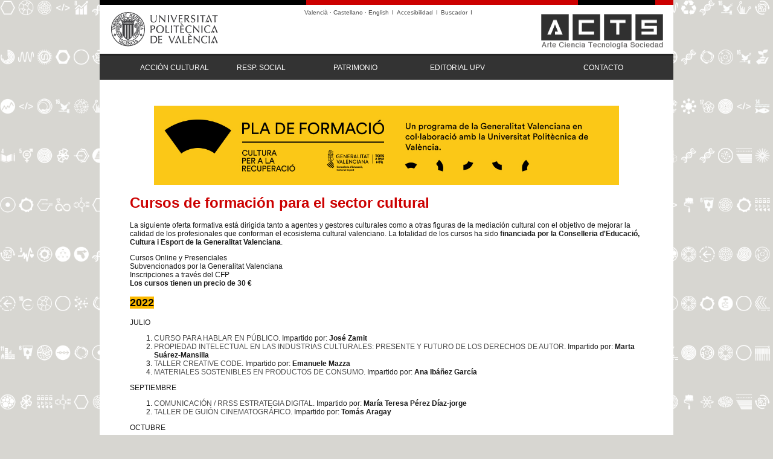

--- FILE ---
content_type: text/html; charset=UTF-8
request_url: https://acts.webs.upv.es/?lang=en&p=cursos
body_size: 4929
content:

<!DOCTYPE html PUBLIC "-//W3C//DTD HTML 4.01 Transitional//EN">

<html>

<head>

	<!-- Title & Metas
	–––––––––––––––––––––––––––––––––––––––––––––––––– -->
	<meta http-equiv="Content-Type" content="text/html; charset=UTF-8">

	<title>Vicerrectorado Arte Ciencia Tecnología Sociedad UPV</title>

	<!-- Mobile Specific Metas
	–––––––––––––––––––––––––––––––––––––––––––––––––– -->
	<meta name="viewport" content="width=device-width,user-scalable=no">
	<meta name=format-detection content="telephone=no">
	<meta name=apple-mobile-web-app-capable content=yes>

	<!-- CSS
	–––––––––––––––––––––––––––––––––––––––––––––––––– -->
	<link href="css/animations.css" rel="stylesheet" type="text/css" />

	<link href="css/acts.css" rel="stylesheet" type="text/css" />
	<link href="css/style.css" rel="stylesheet" type="text/css" />


</head>

<body bgcolor="#d7d6d1" topmargin="0">

	<div id="introLogo" class="fullLogoBG" style="position:absolute;left:0px;top:0px;z-index:1000;background-color:#d7d6d1;"></div>

	<div id="container">

		<!-- cabecera pagina -->
		<table width="950" border="0" cellspacing="0" cellpadding="0" align="center">
			<tr >
				<td bgcolor="#cc0000" height="8"><img src="img/NGR.png" width="342" height="8"></td>
				<td bgcolor="#cc0000" height="8"><img src="img/NGR.png" width="128" height="8" hspace="30" align="right"></td>
			</tr>
		</table>
		<table width="950" border="0" cellspacing="0" cellpadding="0" align="center">
			<tr height="65">
				<td valign="top" width="342" >
					<a href="https://www.upv.es/"><img src="img/marcaUPV_home61.png" alt="UPV" width="182" height="61" hspace="17" vspace="10" border="0"></a>
				</td>
				<td width="628" valign="top">
					<div  style="float: left; text-align: left; width: auto;">
						<table width="auto" height="25" border="0" align="left" cellpadding="2" cellspacing="2">
							<tr>
								<td class="menuHerramientas">
									<a href="https://acts.webs.upv.es/?lang=va&p=cursos" title="Seleccion de idioma" class="menuHerramientas">Valencià</a> ·
									<a href="https://acts.webs.upv.es/?lang=es&p=cursos" title="Seleccion de idioma" class="menuHerramientas">Castellano</a> ·
									<a href="https://acts.webs.upv.es/?lang=en&p=cursos" title="Seleccion de idioma" class="menuHerramientas">English</a>
								</td>
								<td class="menuHerramientas">&nbsp;I&nbsp;</td>
								<td class="menuHerramientas"><a href="http://www.upv.es/otros/accesibilidad-es.html" title="Accesibilidad" class="menuHerramientas" target="_blank">Accesibilidad</a></td>
								<td class="menuHerramientas">&nbsp;I&nbsp;</td>
								<td class="menuHerramientas"><a href="https://www.upv.es/pls/soalu/sic_mag.MetaBus?p_idioma=c" title="Buscador" class="menuHerramientas" target="_blank">Buscador</a></td>
								<td class="menuHerramientas">&nbsp;I&nbsp;</td>
							</tr>
						</table>
					</div>

					<div class="estabilizador"> </div>


					<div style="float: right; text-align: left;margin-top:-10px">

						<table  border="0" align="right" cellpadding="0" cellspacing="0">
							<tr height="65">
								<td valign="top" > <a href="https://acts.webs.upv.es/"><img src="img/logo_acts.png" width="202" height="61" hspace="17" border="0" alt="logo ACTS"></a></td>

							</tr>
						</table>
					</div>


				</td>
			</tr>
			<tr><td bgcolor="#232323" height="3"></td>
				<td bgcolor="#232323" height="3"></td>
			</tr>
		</table>
		<!-- FIN cabecera pagina -->


		<!-- contenidos pagina -->

		<!-- Menu desplegable -->
		<div id="menubar">
			<div id="menucontainer" align="center">
				<div id="menubar" align="left">
					<ul class="mainnav">
						<li> <a href="#">ACCIÓN CULTURAL</a>
							<ul class="submenu">
								<ul class="columnMenu">
									<li><a href="https://acts.webs.upv.es?lang=en&p=contacto-accion-cultural">Área </a></li>
									<li><a href="https://acts.webs.upv.es?lang=en&p=agenda">Actividades</a></li>
									<li><a href="https://acts.webs.upv.es?lang=en&p=calendar">Agenda</a></li>
									<li><a href="https://acts.webs.upv.es?lang=en&p=aulas">Aulas</a></li>
									<li><a href="https://acts.webs.upv.es?lang=en&p=cine">Cine</a></li>
									<li><a href="https://acts.webs.upv.es?lang=en&p=convocatorias">Convocatorias</a></li>
									<li><a href="https://acts.webs.upv.es?lang=en&p=cursos">Cursos Formación</a></li>
									<li><a href="https://acts.webs.upv.es?lang=en&p=salas">Espacios Expositivos</a></li>
									<li><a href="https://acts.webs.upv.es?lang=en&p=festivales">Festivales</a></li>
									<li><a href="https://acts.webs.upv.es?lang=en&p=musica">Música</a></li>
									
									
								</ul>
							</ul>
						</li>
						<li><a href="#">RESP. SOCIAL</a>
							<ul class="submenu">
								<ul class="columnMenu">
									<li><a href="https://acts.webs.upv.es?lang=en&p=responsabilidad-social">Información Servicios</a></li>
									<li><a href="http://www.upv.es/entidades/VACTS/info/847712normalc.html" target="_blank">Acción Social</a></li>
									<li><a href="http://www.upv.es/entidades/VRSC/info/841231normalc.html" target="_blank">Unidad de Igualdad</a></li>
									<li><a href="http://www.upv.es/entidades/AUS/" target="_blank">Universidad Sénior</a></li>
									<li><a href="http://www.upv.es/entidades/ALUMNI/" target="_blank">Alumni UPV</a></li>
									<li><a href="http://www.upv.es/entidades/CAD/" target="_blank">Fundación CEDAT</a></li>
								</ul>
							</ul>
						</li>
						<li>
							<a href="#">PATRIMONIO</a>
							<ul class="submenu">
								<ul class="columnMenu">
									<li><a href="https://acts.webs.upv.es?lang=en&p=contacto-patrimonio">Área </a></li>
									<li><a href="https://acts.webs.upv.es?lang=en&p=actividades">Actividades</a></li>
									<li><a href="https://acts.webs.upv.es?lang=en&p=museos">Museos</a></li>
									<li><a href="https://acts.webs.upv.es?lang=en&p=colecciones">Colecciones</a></li>

								</ul>
							</ul>
						</li>
						<li>
							<a href="https://www.editorialupv.webs.upv.es" target="_blank">EDITORIAL UPV</a>
						</li>
					

					<li>
						<a href="https://www.upv.es/entidades/vacts/consulta/contacto/" target="_blank" style="text-align: right;">CONTACTO</a>

					</li>
				</ul>
			</div>
		</div>
	</div>

	<div class="div_SEP">&nbsp;</div>

	<!-- contenidos pagina -->

	<div id="div_contenido2_g">
		<!-- wp:image {"id":763,"sizeSlug":"full","linkDestination":"none"} -->
<figure class="wp-block-image size-full"><img src="https://acts.webs.upv.es/backend/wp-content/uploads/2022/06/banner_pla_de_formacio_upv-2.jpg" alt="" class="wp-image-763"/></figure>
<!-- /wp:image -->

<!-- wp:heading {"level":1} -->
<h1 class="wp-block-heading"><strong>Cursos de formación para el sector cultural</strong></h1>
<!-- /wp:heading -->

<!-- wp:paragraph -->
<p>La siguiente oferta formativa está dirigida tanto a agentes y gestores culturales como a otras figuras de la mediación cultural con el objetivo de mejorar la calidad de los profesionales que conforman el ecosistema cultural valenciano.&nbsp;La totalidad de los cursos ha sido <strong>financiada por la&nbsp;Conselleria d'Educació, Cultura i Esport</strong> <strong>de la&nbsp;Generalitat Valenciana</strong>.</p>
<!-- /wp:paragraph -->

<!-- wp:paragraph -->
<p>Cursos Online y Presenciales<br>Subvencionados por la Generalitat Valenciana<br>Inscripciones a través del CFP<br><strong>Los cursos tienen un precio de 30 €</strong></p>
<!-- /wp:paragraph -->

<!-- wp:paragraph -->
<p></p>
<!-- /wp:paragraph -->

<!-- wp:heading -->
<h2 class="wp-block-heading"><mark style="background-color:#fcb900" class="has-inline-color">2022</mark></h2>
<!-- /wp:heading -->

<!-- wp:paragraph -->
<p>JULIO</p>
<!-- /wp:paragraph -->

<!-- wp:list {"ordered":true} -->
<ol><!-- wp:list-item -->
<li><a rel="noreferrer noopener" href="http://www.upv.es/entidades/ACU/info/1192967normalc.html" target="_blank">CURSO PARA HABLAR EN PÚBLICO</a>. Impartido por:<strong> José Zamit</strong></li>
<!-- /wp:list-item -->

<!-- wp:list-item -->
<li><a rel="noreferrer noopener" href="http://www.upv.es/entidades/ACU/info/1192950normalc.html" target="_blank">PROPIEDAD INTELECTUAL EN LAS INDUSTRIAS CULTURALES: PRESENTE Y FUTURO DE LOS DERECHOS DE AUTOR</a>. Impartido por: <strong>Marta Suárez-Mansilla</strong></li>
<!-- /wp:list-item -->

<!-- wp:list-item -->
<li><a rel="noreferrer noopener" href="http://www.upv.es/entidades/ACU/info/1192996normalc.html" target="_blank">TALLER&nbsp;CREATIVE CODE</a>. Impartido por: <strong>Emanuele Mazza</strong></li>
<!-- /wp:list-item -->

<!-- wp:list-item -->
<li><a rel="noreferrer noopener" href="http://www.upv.es/entidades/ACU/info/1192994normalc.html" target="_blank">MATERIALES SOSTENIBLES EN PRODUCTOS DE CONSUMO</a>. Impartido por: <strong>Ana Ibáñez García</strong></li>
<!-- /wp:list-item --></ol>
<!-- /wp:list -->

<!-- wp:paragraph -->
<p>SEPTIEMBRE</p>
<!-- /wp:paragraph -->

<!-- wp:list {"ordered":true} -->
<ol><!-- wp:list-item -->
<li><a href="http://www.upv.es/entidades/ACU/info/1197047normalc.html">COMUNICACIÓN / RRSS ESTRATEGIA DIGITAL</a>. Impartido por: <strong>María Teresa Pérez Díaz-jorge</strong></li>
<!-- /wp:list-item -->

<!-- wp:list-item -->
<li><a rel="noreferrer noopener" href="http://www.upv.es/entidades/ACU/info/1193002normalc.html" target="_blank">TALLER DE GUIÓN CINEMATOGRÁFICO</a>. Impartido por: <strong>Tomás Aragay</strong></li>
<!-- /wp:list-item --></ol>
<!-- /wp:list -->

<!-- wp:paragraph -->
<p>OCTUBRE</p>
<!-- /wp:paragraph -->

<!-- wp:list {"ordered":true} -->
<ol><!-- wp:list-item -->
<li><a href="http://www.upv.es/entidades/ACU/info/1197055normalc.html">CREACIÓN&nbsp; DE NFT Y MARKET PLACES</a>. Impartido por: <strong>Jane Johnston</strong></li>
<!-- /wp:list-item -->

<!-- wp:list-item -->
<li><a href="http://www.upv.es/entidades/ACU/info/1197049normalc.html">GRABACIÓN Y EDICIÓN DE VÍDEO</a>. Impartido por: <strong>Cristian Font Soriano y Pascual Ibañez Fernández</strong></li>
<!-- /wp:list-item --></ol>
<!-- /wp:list -->

<!-- wp:paragraph -->
<p>NOVIEMBRE</p>
<!-- /wp:paragraph -->

<!-- wp:list {"ordered":true} -->
<ol><!-- wp:list-item -->
<li><a rel="noreferrer noopener" href="http://www.upv.es/entidades/ACU/info/1201917normalc.html" target="_blank">COMPETENCIAS DIGITALES PARA ARTISTAS Y CREADORES</a>. Impartido por <strong>Francisco Javier Prada</strong> </li>
<!-- /wp:list-item -->

<!-- wp:list-item -->
<li><a href="http://www.upv.es/entidades/ACU/info/1201920normalc.html" target="_blank" rel="noreferrer noopener">CURSO DE DISEÑO Y GESTIÓN DE PROYECTOS CULTURALES</a>. Impartido por <strong>José Martínez Tormo</strong></li>
<!-- /wp:list-item --></ol>
<!-- /wp:list -->

<!-- wp:paragraph -->
<p>DICIEMBRE</p>
<!-- /wp:paragraph -->

<!-- wp:list {"ordered":true} -->
<ol><!-- wp:list-item -->
<li><a rel="noreferrer noopener" href="http://www.upv.es/entidades/ACU/info/1201922normalc.html" target="_blank">CURSO DE COMISARIADO DE EXPOSICIONES</a>. Impartido por <strong>César Novella Alba</strong></li>
<!-- /wp:list-item --></ol>
<!-- /wp:list -->

<!-- wp:heading -->
<h2 class="wp-block-heading"><mark style="background-color:#fcb900" class="has-inline-color">2023</mark></h2>
<!-- /wp:heading -->

<!-- wp:paragraph -->
<p>ENERO</p>
<!-- /wp:paragraph -->

<!-- wp:list {"ordered":true} -->
<ol><!-- wp:list-item -->
<li><a href="http://www.upv.es/entidades/ACU/info/1197051normalc.html">TALLER DE POESÍA II</a>. Impartido por <strong>Pilar Verdú</strong></li>
<!-- /wp:list-item -->

<!-- wp:list-item -->
<li><a href="http://www.upv.es/entidades/ACU/info/1197053normalc.html">TALLER DE MÚSICA ELECTRÓNICA II. Práctica del Bedroom Producer</a>. Impartido por <strong>Diego Vicente Navarro</strong></li>
<!-- /wp:list-item --></ol>
<!-- /wp:list -->

<!-- wp:paragraph -->
<p>FEBRERO</p>
<!-- /wp:paragraph -->

<!-- wp:list {"ordered":true} -->
<ol><!-- wp:list-item -->
<li><a href="http://www.upv.es/entidades/ACU/info/1210035normalc.html">CURSO DE IMPRESIÓN 3D. FABRICA TUS IDEAS EN 3D</a>. Impartido por <strong>Sempere José Francesc Lluc</strong></li>
<!-- /wp:list-item --></ol>
<!-- /wp:list -->

<!-- wp:paragraph -->
<p>MARZO</p>
<!-- /wp:paragraph -->

<!-- wp:list {"ordered":true} -->
<ol><!-- wp:list-item -->
<li><a href="http://www.upv.es/entidades/ACU/info/1210035normalc.html">CURSO DE CREACIÓN DE ENTORNOS 3D PARA EL METAVERSO</a>. Impartido por <strong>Vinicio Raul Chaluisa Vaca&nbsp;</strong></li>
<!-- /wp:list-item --></ol>
<!-- /wp:list -->

<!-- wp:paragraph -->
<p>ABRIL</p>
<!-- /wp:paragraph -->

<!-- wp:list {"ordered":true} -->
<ol><!-- wp:list-item -->
<li><a href="https://www.cfp.upv.es/formacion-permanente/curso/aplicacion-tecnologias-ar-vr-xra-proyectos-culturales-educativos_90244.html" target="_blank" rel="noreferrer noopener">CURSO DE APLICACIÓN DE LAS TECNOLOGÍAS AR, VR Y XR A PROYECTOS CULTURALES Y EDUCATIVOS</a>. Impartido por <strong>Javier Campos Lleo</strong></li>
<!-- /wp:list-item --></ol>
<!-- /wp:list -->

<!-- wp:paragraph -->
<p>MAYO</p>
<!-- /wp:paragraph -->

<!-- wp:list {"ordered":true} -->
<ol><!-- wp:list-item -->
<li><a href="http://www.upv.es/entidades/ACU/info/1218164normalc.html">CURSO DE HABLAR EN PÚBLICO</a>. Impartido por <strong>José Tamarit</strong></li>
<!-- /wp:list-item --></ol>
<!-- /wp:list -->

<!-- wp:paragraph -->
<p>JUNIO</p>
<!-- /wp:paragraph -->

<!-- wp:list {"ordered":true} -->
<ol><!-- wp:list-item -->
<li><a href="http://www.upv.es/entidades/ACU/info/1220202normalc.html">LA REVOLUCIÓN DE LAS ARTES VISUALES CON INTELIGENCIA ARTIFICIAL: GENERACIÓN DE IMÁGENES A PARTIR DE TEXTO</a>. Impartido por <strong>Adolfo Muñoz</strong></li>
<!-- /wp:list-item --></ol>
<!-- /wp:list -->

<!-- wp:paragraph -->
<p>SEPTIEMBRE</p>
<!-- /wp:paragraph -->

<!-- wp:list {"ordered":true} -->
<ol><!-- wp:list-item -->
<li><a href="https://www.cfp.upv.es/formacion-permanente/curso/taller-guion-cinematografico_94092.html" data-type="URL" data-id="https://www.cfp.upv.es/formacion-permanente/curso/taller-guion-cinematografico_94092.html">TALLER DE GUIÓN CINEMATOGRÁFICO</a>. Impartido por <strong>Tomás Aragay</strong></li>
<!-- /wp:list-item -->

<!-- wp:list-item -->
<li><a rel="noreferrer noopener" href="http://www.upv.es/entidades/ACU/info/1197051normalc.html" target="_blank">TALLER DE POESÍA I</a>. Impartido por <strong>Pilar Verdú</strong></li>
<!-- /wp:list-item -->

<!-- wp:list-item -->
<li><a href="https://www.cfp.upv.es/formacion-permanente/curso/taller-musica-electronica-1-teoria-bedroom-producer_94273.html" data-type="URL" data-id="https://www.cfp.upv.es/formacion-permanente/curso/taller-musica-electronica-1-teoria-bedroom-producer_94273.html">TALLER DE MÚSICA ELECTRÓNICA I. Teoría del Bedroom Producer</a>. Impartido por <strong>Diego Vicente Navarro</strong></li>
<!-- /wp:list-item --></ol>
<!-- /wp:list -->

<!-- wp:paragraph -->
<p>OCTUBRE</p>
<!-- /wp:paragraph -->

<!-- wp:list {"ordered":true} -->
<ol><!-- wp:list-item -->
<li><a href="https://www.cfp.upv.es/formacion-permanente/curso/disseny-i-gestio-projectes-culturals_94980.html" data-type="link" data-id="https://www.cfp.upv.es/formacion-permanente/curso/disseny-i-gestio-projectes-culturals_94980.html">GESTIÓN DE PROYECTOS CULTURALES</a>. Impartido por <strong>José Martínez Tormo</strong></li>
<!-- /wp:list-item -->

<!-- wp:list-item -->
<li><a href="https://www.cfp.upv.es/formacion-permanente/curso/taller-creative-code_94451.html" data-type="URL" data-id="https://www.cfp.upv.es/formacion-permanente/curso/taller-creative-code_94451.html" target="_blank" rel="noreferrer noopener">TALLER DE CREATIVE CODE</a>. Impartido por <strong>Emanuele Mazza</strong></li>
<!-- /wp:list-item -->

<!-- wp:list-item -->
<li><a href="https://www.cfp.upv.es/formacion-permanente/curso/unreal-engine-creacion-espacios_94552.html" data-type="link" data-id="https://www.cfp.upv.es/formacion-permanente/curso/unreal-engine-creacion-espacios_94552.html">UNREAL ENGINE PARA LA CREACIÓN DE ESPACIOS</a>. Impartido por <strong>Vinicio Raul Chaluisa Vaca</strong></li>
<!-- /wp:list-item -->

<!-- wp:list-item -->
<li><a href="https://www.cfp.upv.es/formacion-permanente/curso/grabacion-edicion-video-curso-iniciacion_94450.html" data-type="URL" data-id="https://www.cfp.upv.es/formacion-permanente/curso/grabacion-edicion-video-curso-iniciacion_94450.html" target="_blank" rel="noreferrer noopener">GRABACIÓN Y EDICIÓN DE VIDEO</a>. Impartido por <strong>Cristian Font Soriano y Pascual Ibañez Fernández</strong></li>
<!-- /wp:list-item --></ol>
<!-- /wp:list -->

<!-- wp:paragraph -->
<p>NOVIEMBRE</p>
<!-- /wp:paragraph -->

<!-- wp:list {"ordered":true} -->
<ol><!-- wp:list-item -->
<li><a href="https://www.cfp.upv.es/formacion-permanente/curso/laboratorio-creacion-cortometraje-ficcion-idea-set-rodaje_95932.html" data-type="link" data-id="https://www.cfp.upv.es/formacion-permanente/curso/laboratorio-creacion-cortometraje-ficcion-idea-set-rodaje_95932.html">LABORATORIO DE CORTOS DE FICCIÓN</a>. impartido por <strong>Alberto Evangelio Ramos</strong></li>
<!-- /wp:list-item --></ol>
<!-- /wp:list -->

<!-- wp:heading -->
<h2 class="wp-block-heading"><mark style="background-color:#fcb900" class="has-inline-color">2024</mark></h2>
<!-- /wp:heading -->

<!-- wp:paragraph -->
<p>ENERO</p>
<!-- /wp:paragraph -->

<!-- wp:list {"ordered":true} -->
<ol><!-- wp:list-item -->
<li><a href="https://www.cfp.upv.es/formacion-permanente/curso/taller-escritura-poetica-polimnia-parte-ii-zoologia-poema_93493.html" data-type="URL" data-id="https://www.cfp.upv.es/formacion-permanente/curso/taller-escritura-poetica-polimnia-parte-ii-zoologia-poema_93493.html" target="_blank" rel="noreferrer noopener">TALLER DE POESÍA II</a>. Impartido por <strong>Pilar Verdú</strong></li>
<!-- /wp:list-item -->

<!-- wp:list-item -->
<li><a href="https://www.cfp.upv.es/formacion-permanente/curso/taller-musica-electronica-2-practica-bedroom-producer_94292.html" data-type="URL" data-id="https://www.cfp.upv.es/formacion-permanente/curso/taller-musica-electronica-2-practica-bedroom-producer_94292.html" target="_blank" rel="noreferrer noopener">TALLER DE MÚSICA ELECTRÓNICA II. Práctica del Bedroom Producer</a>. Impartido por <strong>Diego Vicente Navarro</strong></li>
<!-- /wp:list-item --></ol>
<!-- /wp:list -->

<!-- wp:paragraph -->
<p>FEBRERO</p>
<!-- /wp:paragraph -->

<!-- wp:list {"ordered":true} -->
<ol><!-- wp:list-item -->
<li><mark style="background-color:#fcb900" class="has-inline-color"><a href="https://www.cfp.upv.es/formacion-permanente/curso/impresion-3d-fabrica-tus-ideas-3d_96931.html" target="_blank" rel="noreferrer noopener">IMPRESIÓN 3D. FABRICA TUS IDEAS EN 3D</a>. Impartido por<strong> José Francesc Lluc Sempere</strong></mark></li>
<!-- /wp:list-item -->

<!-- wp:list-item -->
<li><mark style="background-color:#fcb900" class="has-inline-color"><a href="https://www.cfp.upv.es/formacion-permanente/curso/revolucionando-diseno-espacios-unreal-engine-inteligencia-artificial_96938.html" target="_blank" rel="noreferrer noopener">REVOLUCIONANDO EL DISEÑO DE ESPACIOS CON UNREAL ENGINE E INTELIGENCIA ARTIFICIAL.</a> Impartido por<strong> Vinicio Raul Chaluisa Vaca</strong></mark></li>
<!-- /wp:list-item -->

<!-- wp:list-item -->
<li><mark style="background-color:#fcb900" class="has-inline-color has-black-color"><a href="https://www.cfp.upv.es/formacion-permanente/curso/realidades-extendidas-proyectos-culturales-educativos_96940.html" target="_blank" rel="noreferrer noopener">REALIDADES EXTENDIDAS PARA PROYECTOS CULTURALES Y EDUCATIVOS</a>. Impartido por <strong>Javier Campos Lleo</strong></mark></li>
<!-- /wp:list-item -->

<!-- wp:list-item -->
<li><mark style="background-color:#fcb900" class="has-inline-color"><a href="https://www.cfp.upv.es/formacion-permanente/curso/laboratorio-creacion-cortometraje-ficcion-idea-set-rodaje_96937.html" target="_blank" rel="noreferrer noopener">LABORATORIO DE CREACIÓN DE UN CORTOMETRAJE DE FICCIÓN. DE LA IDEA AL SET DE RODAJE</a>. Impartido por <strong>Alberto Evangelio Ramos</strong></mark></li>
<!-- /wp:list-item --></ol>
<!-- /wp:list -->	</div>
	<!-- End contenidos pagina -->


		<!-- pie pagina -->

		<table width="100%" border="0" cellspacing="0" cellpadding="0" align="center" bgcolor="#ffffff" >
			<tr height="90">
				<td bgcolor="#bdbdbd" height="90">
					<a href="https://twitter.com/culturaupv" target="_blank">
													<img src="img/rs-twitter.png" width="32" height="32" style="padding-left: 25px;display:none">
											</a>
					<a href="https://www.facebook.com/CulturaUpv" target="_blank">
													<img src="img/rs-facebook.png" width="32" height="32" style="padding-left: 25px;display:none">
											</a>
					<a href="https://www.instagram.com/culturaupv/" target="_blank">
													<img src="img/rs-instagram.png" width="32" height="32" style="padding-left: 25px;display:none">
											</a>
				</td>
				<td width="263" height="90" bgcolor="#bdbdbd"><a href="https://www.upv.es/pls/soalu/SIC_POLICONSULTA.BienvenidaGlobal?P_VISTA=normal&P_IDIOMA=c" target="_blank"><img src="img/icono_poliConsulta.png" width="100" height="25"></a></td>
			</tr>
			<tr height="1">
				<td bgcolor="#373737" height="1"></td><td width="263" height="1" bgcolor="#373737"></td>
			</tr>
			<tr>
				<td class="texto_pie" width="715"  valign="top" ><img src="img/campus_excelenciaVLC.png" alt="campus UPV de excelencia"  align="right" valign="top"><img src="img/campus_excelenciaH5.png" alt="campus UPV de excelencia"  align="right" valign="top">
					<table border="0" cellspacing="0" cellpadding="0" >
						<tr><td class="menuCAB"><img src="img/espacio.png" width="10" height="5"></td>
							<td class="menuCAB"><a href="https://www.upv.es/otros/como-llegar-upv/index-es.html" title="La Universidad" class="menuCAB" target="_blank">C&oacute;mo llegar</a></td>
							<td class="menuCAB">&nbsp;I&nbsp;</td>
							<td class="menuCAB"><a href="http://www.upv.es/plano/plano-2d-es.html" title="La Universidad" class="menuCAB" target="_blank">Planos</a></td>
							<td class="menuCAB">&nbsp;I&nbsp;</td>
							<td class="menuCAB"><a href="http://www.upv.es/otros/contacto-es.html" title="La Universidad" class="menuCAB" target="_blank">Contacto</a></td>
						</tr>

					</table>
					<table border="0" cellspacing="0" cellpadding="0" >
						<tr>
							<td><img src="img/espacio.png" width="10" height="5"></td>
							<td class="texto_pie"><a href="https://www.upv.es/entidades/vacts/" target="_blank">Vicerrectorado de Arte, Ciencia, Tecnología y Sociedad</a></td>
						</tr>
					</table>
					<table border="0" cellspacing="0" cellpadding="0" >
						<tr><td><img src="img/espacio.png" width="10" height="5"></td>
							<td class="texto_pie">Universitat Polit&egrave;cnica de Val&egrave;ncia &copy; 2021 &middot; Tel. (+34) 96 387 90 00 &middot; informacion@upv.es</td></tr>
						</table>
					</td>
					<td align="right" ><img src="img/EMASupv.png" alt="EMAS upv" width="33" height="62" hspace="15"><br><br><br><br></td>
				</tr>

			</table>

			<!-- End Container -->
		</div>

		<div id="backgroundContainer" style="position:absolute;left:0px;top:0px;width:100%;height:100%;z-index:-1;">
			<canvas id="bgcanvas"></canvas>
		</div>

	</body>

	<!-- JAVASCRIPTS -->
	<script src="js/functions.js"></script>
	<script src="js/intro.js"></script>
	<script src="js/background_canvas.js"></script>
	<script src="js/jquery-3.6.0.min.js"></script>
	<script src="js/slider-plugin.js"></script>
	<script src="js/news_slider.js"></script>

	</html>


--- FILE ---
content_type: text/css
request_url: https://acts.webs.upv.es/css/animations.css
body_size: 47
content:
.fadeOut1000 {
  -webkit-animation-name: fadeOut;
  -webkit-animation-duration: 1s;
  -webkit-animation-iteration-count: 1;
  -webkit-animation-timing-function: ease;
  -webkit-animation-fill-mode: forwards;
}

@-webkit-keyframes fadeOut1000 {
  from {
    opacity: 1.0;
  }
  to {
    opacity: 0.0;
  }
}


--- FILE ---
content_type: text/css
request_url: https://acts.webs.upv.es/css/acts.css
body_size: 941
content:
.fullLogoBG {

  /* The image used */
  background: url("../img/logo_acts.png") no-repeat center;

  margin: auto;
  width: 100%;
  height: 100%;

  overflow: hidden;
}

#div_contenido2_g img {
  width: 100%;
  height: auto;
}

/*
  Simple grid gallery
*/

.actsGridGallery {
  display: grid;
  grid-gap: 10px;
  grid-template-columns: repeat(auto-fit, minmax(200px, 1fr));
}

.actsGridGallery_big {
  display: grid;
  grid-gap: 10px;
  grid-template-columns: repeat(auto-fit, minmax(480px, 1fr));
}

.actsGridGallery img {
  width: 100%;
}

.actsGridGallery_big img {
  width: 100%;
}

.actsGridGallery .item {
  position: relative;
  overflow: hidden;
  z-index: 0;
}

.actsGridGallery_big .item {
  position: relative;
  overflow: hidden;
  z-index: 0;
}

.actsGridGallery .item img {
  vertical-align: middle;
}

.actsGridGallery_big .item img {
  vertical-align: middle;
}

.actsGridGallery .caption {
  margin: 0;
  padding: 1em;
  position: absolute;
  z-index: 1;
  bottom: 0;
  left: 0;
  width: 100%;
  max-height: 100%;
  overflow: auto;
  box-sizing: border-box;
  transition: transform 0.5s;
  transform: translateY(100%);
  background: rgba(0, 0, 0, 0.7);
  color: rgb(255, 255, 255);
}

.actsGridGallery .item:hover .caption {
  transform: translateY(0%);
}

.actsGridGallery_big .fixedCaption {
  margin: 0;
  padding: 1em;
  position: absolute;
  z-index: 1;
  top: 200px;
  left: 0;
  width: 100%;
  max-height: 100%;
  overflow: auto;
  box-sizing: border-box;
  background: rgba(0, 0, 0, 0.5);
  color: rgb(255, 255, 255);
  transform: translateY(0%);
}

/*
  Full Width Responsive Banner
*/

.index-banner {
  position: relative;
  z-index: 1;
  height: 320px;
  overflow: hidden;
  position: relative;
  margin: 0 auto;
}

.index-banner ul {
  height: 320px;
  position: absolute;
  width: 50000px;
  padding: 0px;
  margin: 0px;
}

.index-banner ul li {
  float: left;
  height: 320px;
  overflow: hidden;
  position: relative;
  background: #000;
}

.index-banner ul li div {
  position: absolute;
  overflow: hidden;
  z-index: 999
}

.index-banner .control {
  position: absolute;
  height: 10px;
  padding: 5px 10px;
  bottom: 40px;
  text-align: center;
  z-index: 9999
}

.index-banner .control span {
  float: left;
  _display: inline;
  _zoom: 1;
  _font-size: 0;
  margin-left: 5px;
  cursor: pointer;
  height: 15px;
  width: 15px;
  background: #d7d6d1;
  border-radius: 15px;
}

.index-banner .control span.active { background: #f00; }

.index-banner li {
  float: left;
  width: 950px;
  height: 320px;
}

.index-banner {
  width: auto;
  height: 320px;
}

.index-banner-scroll {
  position: relative;
  overflow: hidden;
  width: 100vw;
  height: 320px;
}

.index-banner .caption {
  margin: 0;
  padding: 1em;
  position: absolute;
  z-index: 1;
  bottom: 0;
  left: 0;
  width: 100%;
  max-height: 100%;
  overflow: auto;
  box-sizing: border-box;
  transition: transform 0.5s;
  transform: translateY(100%);
  background: rgba(255, 255, 255, 0.8);
  color: rgb(0,0,0);
}

.index-banner:hover .caption {
  transform: translateY(0%);
}

.btn-group {
  text-align: center;
  margin-top: 10px;
}

.btn-group span {
  display: inline-block;
  width: 100px;
  height: 30px;
  line-height: 30px;
  border: 1px solid #ccc;
  border-radius: 5px;
  margin-right: 10px;
  cursor: pointer;
  user-select: none;
}

/*
  Instagramn home grid style
*/

.grid-container {
  display: grid;
  display: -ms-grid;
  grid-auto-rows: auto;
  gap: 22px 22px;
  -ms-grid-columns: (auto)[3];
  grid-template-columns: repeat(3, auto);
  /*grid-template-columns: auto auto auto;*/
}

.media {
  width: 270px;
  height: 270px;
  overflow: hidden;
  position: relative;
  display: flex;
  justify-content: center;
  align-items: center;
}
.media img {
  max-width: 100%;
  height: auto;
}

.media:hover .layer {
  opacity: 0.8;
  width: 90%;
  transition: all 0.3s ease;
}
.media:hover .layer h3 {
  transform: scale(1);
  transition: all 0.7s ease;
}

.layer {
  opacity: 0;
  position: absolute;
  display: flex;
  justify-content: center;
  align-items: center;
  width: 10px;
  height: 90%;
  background: #FFF;
  color: #151E3F;
  transition: all 0.5s ease;
}
.layer h3 {
  transition: all 0.5s ease;
  transform: scale(0.1);
}

.linkBlock {
  position: absolute;
  width: 100%;
  height: 100%;
  top: 0;
  left: 0;
  z-index: 1;
}


--- FILE ---
content_type: text/css
request_url: https://acts.webs.upv.es/css/style.css
body_size: 4346
content:
html, body {
	height: 100%;
}

body,td,th {
color: #1A1A1A;
}
body {
/*background-image: url(imag/fondo.gif);
background-repeat: repeat-y;*/
}

body {
min-height: 100%;
height: 100%;
margin: 0px;
padding: 0px;

font-size: 100%;
font-family: Arial,Helvetica,sans-serif;
}

.div_BLOQ1_g{
	background-color: #ffffff;
	padding: 0px;
	height: 90%;
	width: 230px;
	text-align: left;
	float: left;
}


.div_BLOQ2_g{
	background-color: #ffffff;
	padding: 0px;
	height: 90%;
	width: 670px;
	text-align: left;
	-moz-border-radius: 7px;
	border-radius: 7px;
	float: right;
	margin-right: 25px;
}


.imgUNIDADES{
	border: 0px none;
	margin-left: 30px;
	margin-bottom: 30px;
}

.estabilizador{
	display: block;
	clear: both;
}

#contenedor {
	background-color: #ffffff;
	margin: 0 auto;
	padding: 0px;
	width: 950px;
	min-height: 100%;
	height: 100%;
	position:relative;
	margin:0 auto 0 auto;
	margin:0 auto 0 auto;
	margin-top: 0px;
}

* html #contenedor {
	height: 100%;
}
#container {
	min-height: 100%;
	background-color: #ffffff;
	width: 950px;
	margin: 0 auto;
}
* html #container {
	height: 100%;
}



#div_contenido2_g {
	margin: 25px 50px 75px 50px;
	padding: 0px;
	font-family: Arial, Helvetica, sans-serif;
	font-size: 12px;

}

.DIVpag {
	background-color: #ffffff;
	margin: 0px;
	padding: 0px;
	width: 950px;
	min-height: 1200px;
	height: 1200px;
	margin:0 auto 0 auto;
	margin-top: 0px;
}


/*	encabezados	*/

h1 {
	color: #CC0000;
}

h2 {
	color: #333333;
}

h3 {
	color: #495069;
}



#titularpag {
	background-color: #ffffff;
	margin: 0px;
	padding: 0px;
	text-align: left;
	font-family: Arial, Helvetica, sans-serif;
	font-size: 85%;
	color: #4b4b4b;
}

#titularpag h1 {
    color: #cc0000;
    font-family: Arial, Helvetica, sans-serif;
	text-align: left;
    font-size: 145%;
    font-weight: normal;
	margin-bottom: 4px;
	padding: 0;
	text-decoration: none;
}


#titularpag h2 {
    color: #333333;
    font-family: Arial, Helvetica, sans-serif;
	text-align: left;
    font-size: 95%;
    font-weight: bold;
	margin-bottom: 5px;
	padding: 0;
	text-decoration: none;
}

#titularpag_destacado h2 {
	color: #5D0000;
	font-family: Arial, Helvetica, sans-serif;
	text-align: left;
	font-size: 95%;
	font-weight: bold;
	margin-bottom: 5px;
	padding: 0;
	text-decoration: none;
}

#titularpag_noticias h2 {
    color: #40522f;
    font-family: Arial, Helvetica, sans-serif;
	text-align: left;
    font-size: 95%;
    font-weight: bold;
	margin-bottom: 5px;
	padding: 0;
	text-decoration: none;
}


#titularpag h3 {
	color: #495069;
	font-family: Arial, Helvetica, sans-serif;
	text-align: left;
	font-size: 90%;
	font-weight: bold;
	margin-bottom: 2px;
	padding: 0;
	text-decoration: none;
}

/*	textos	*/

.texto_base {
	margin: 0px;
	padding: 0px;
	text-align: left;
	font-family: Arial, Helvetica, sans-serif;
	font-size: 70%;
	color: #4b4b4b;
}


.texto_especial {
	margin: 0px;
	padding: 0px;
	text-align: left;
	font-family: Arial, Helvetica, sans-serif;
	font-size: 110%;
	color: #701414;
}

.texto_b2 {
	padding: 10px;
	font-family: Arial, Helvetica, sans-serif;
	font-size: 11px;
	color: #575757;
	font-style: normal;
	text-decoration: none;
	text-align: left;
	line-height: normal;
	margin-top: 0px;
}

.texto_baseG {
	margin-right: 40px;
	padding: 0px;
	text-align: left;
	font-family: Arial, Helvetica, sans-serif;
	font-size: 12px;
	color: #4b4b4b;
	text-decoration: none;
}
A.texto_baseG:hover {
	color: #544c4c;
	text-decoration: none;
}


.texto_bloqueG {
	color: #ffffff;
	font-family: Verdana, Arial, Helvetica, sans-serif;
	font-size: 80%;
	width: 825px;
	margin: 0px;
	padding-top: 10px;
	padding-left: 10px;
	text-align: left;
}

.texto_pie    {
	margin: 0;
	text-align: left;
	font-size: 11px;
	font-family: Arial, Helvetica, sans-serif;
	color: #444444;
	padding: 5px 0 0 0;
}

.ruta   {
	margin: 0;
	text-align: left;
	font-size: 11px;
	font-family: Arial, Helvetica, sans-serif;
	color: #555555;
	padding: 2px 0 2px 0;
}

.inicio   {
	margin: 0;
	overflow: hidden;
	padding: 5px 0;
	font-family: Arial, Helvetica, sans-serif;
	font-size: 11px;
	color: #8d8480;
	font-style: normal;
	text-decoration: underline;
	text-align: left;
	line-height: normal;
}

.texto_T1 {
	font-family: Arial, Helvetica, sans-serif;
	font-size: 11px;
	margin: 0 auto;
	padding-top: 5px;
}

 para nav bloques portales

.texto_bloque {
	color: #ffffff;
	font-family: Verdana, Arial, Helvetica, sans-serif;
	font-size: 75%;
	margin: 0 auto;
	padding: 5px 5px 0 2px;
	white-space: pre-line;
}
.texto_bloqueB {
	color: #4b4b4b;
	font-family: Verdana, Arial, Helvetica, sans-serif;
	font-size: 75%;
	margin: 0 auto;
	padding: 5px 5px 0 2px;
	white-space: pre-line;
}

.p_bloque {
	color: #ffffff;
	font-family: Verdana, Arial, Helvetica, sans-serif;
	font-size: 12px;
	margin-top:20px;
}

.p_bloque2 {
	color: #4b4b4b;
	font-family: Verdana, Arial, Helvetica, sans-serif;
	font-size: 12px;
	margin-top:20px;
}

.img_bloque{

	border: 0px none;
	margin-left: 35px;
	margin-bottom: 35px;
	float: right;
	padding: 0px;

}


/*	menus-links	*/

a {
    color: #4b4b4b;
    text-decoration: none;
}
a:hover {
    color: #000000;
}

.link  {
	font-family: Arial, Helvetica, sans-serif;
	font-size: 12px;
	color: #4b4b4b;
	text-decoration: underline;
		}

A.link:hover {
	color: #000000;
	text-decoration: underline;
		}

.link_p  {
	font-family: Arial, Helvetica, sans-serif;
	font-size: 11px;
	color: #4b4b4b;
	text-decoration: underline;
		}

A.link_p:hover {
	color: #000000;
	text-decoration: underline;
		}


.link2  {
	font-family: Arial, Helvetica, sans-serif;
	font-size: 12px;
	color: #4b4b4b;
	font-weight: bold;
	text-decoration: none;
		}

A.link2:hover {
	color: #000000;
	text-decoration: underline;
		}

.menuHerramientas {
	margin: 0px;
	padding: 0px;
	font-family: Arial, Helvetica, sans-serif;
	font-size: 10px;
	color: #4b4b4b;
	font-style: normal;
	text-decoration: none;
	text-align: left;
	margin-top: 0px;
}
A.menuHerramientas:hover {
	color: #000000;
	text-decoration: underline;
}

.menuHerramientasW {
	margin: 0px;
	padding: 0px;
	font-family: Arial, Helvetica, sans-serif;
	font-size: 10px;
	color: #FFF;
	font-style: normal;
	text-decoration: none;
	text-align: left;
	margin-top: 0px;
}
A.menuHerramientasW:hover {
	color: #000000;
	text-decoration: underline;
}

/* drop menu */


#menucontainer {
   width: 950px;
   height:40px;
   margin-top:0px;
   background-color:rgba(51,51,51,1.0);
   margin-bottom:100px;
}
#menubar {
   width:86%;
   height:40px;
	 z-index: 1;
	 position: relative;
}

.mainnav {
   list-style-type:none;
   padding:0;
   margin:0;
   text-align:left;
   font-size: 12px;
}
.mainnav li {
   float:left;
   width:160px;
   position: relative;
}
.mainnav a {
   color:#fff;
   display:block;
   line-height:40px;

}
.mainnav a:hover {
   color:#ffffff;
   line-height:40px
}
.submenu {
   display:none;
   list-style-type:none;
   padding:0;
   margin:0;
   background-color:rgba(51,51,51,0.9);
   position:absolute;
   float:none;
}
li:hover .submenu {
   display:block;
   position: absolute;
}
.columnMenu {
   list-style-type:none;
   text-align:left;
   width:170px;
   font-size: 14px;
   margin: 2px;
}

.columnMenu > li a,.submenu > li a {
   line-height: 40px;
}
.columnMenu a:hover{
	color: #DCDCDC;
}

/* drop menu end*/

.menuCAB {
	margin: 0px;
	padding: 0px;
	font-family: Arial, Helvetica, sans-serif;
	font-size: 11px;
	color: #000000;
	font-style: normal;
	text-decoration: none;
	text-align: left;
	line-height: normal;
	margin-top: 0px;
}
A.menuCAB:hover {
	color: #CC0000;
	text-decoration: none;
}

.menuCAB2 {
	margin: 0px;
	padding: 0px;
	font-family: Arial, Helvetica, sans-serif;
	font-size: 11px;
	color: #CC0000;
	font-style: normal;
	text-decoration: none;
	text-align: left;
	line-height: normal;
	margin-top: 0px;
}
A.menuCAB2:hover {
	color: #000000;
	text-decoration: none;
}

.menuCAB2b {
	margin: 0px;
	padding: 0px;
	font-family: Arial, Helvetica, sans-serif;
	font-size: 11px;
	color: #4c4c4c;
	font-style: normal;
	text-decoration: none;
	text-align: left;
	line-height: normal;
	margin-top: 0px;
}
A.menuCAB2b:hover {
	color: #CC0000;
	text-decoration: none;
}

.menuCAB2b_portales {
	margin: 0px;
	padding: 0px;
	font-family: Arial, Helvetica, sans-serif;
	font-size: 11px;
	color: #4c4c4c;
	font-style: normal;
	text-decoration: none;
	text-align: left;
	line-height: normal;
	margin-top: 0px;
}
A.menuCAB2b_portales:hover {
	color: #000000;
	text-decoration: none;
}


.menuW {
	margin: 0px;
	padding: 0px;
	font-family: Arial, Helvetica, sans-serif;
	font-size: 11px;
	color: #666666;
	font-style: normal;
	text-decoration: none;
	text-align: left;
	line-height: normal;
	margin-top: 0px;
}
A.menuW:hover {
	color: #000000;
	text-decoration: none;
}

.masnotis    {
	margin: 0;
	overflow: hidden;
	padding: 5px 0;
	font-family: Arial, Helvetica, sans-serif;
	font-size: 11px;
	color: #8d8480;
	font-style: normal;
	text-decoration: underline;
	text-align: left;
	line-height: normal;
}

a.upv_poliformat{
color:#7e7e7e;
font-family: Arial, Helvetica, sans-serif;
font-size: 12px;
display:inline-block;
border-bottom:1px dashed #999;
text-decoration:none;
}
a.upv_poliformat:hover {
color:#000!important;
border-bottom:1px dashed #000000
}

a.upv_subenlace {
font-family: Arial, Helvetica, sans-serif;
font-size: 11px;
text-decoration: none;
border-bottom:1px dotted #000000
}

a.upv_subenlace:hover {
text-decoration: none;
color:#000000;
}

/* menuINTRANET */
.menuINTRANET1 {
	margin: 0px;
	padding: 0px;
	font-family: Arial, Helvetica, sans-serif;
	font-size: 11px;
	color: #ffffff;
	font-style: normal;
	text-decoration: none;
	text-align: left;
	line-height: normal;
	margin-top: 0px;
}
A.menuINTRANET1:hover {
	color: #DCDCDC;
	text-decoration: none;
}


/*	MENU	*/
.boton {
	width: 153px;
	height: 25px;
	float: left;
	text-align: left;
	margin-left: 3px;
	padding-left: 8px;
	vertical-align: middle;
	background: #333333;
	border-right: 1px solid #4a4a4a;
	font-family: Arial, Helvetica, sans-serif;
	font-weight: bold;
	font-size: 12px;
	line-height: 25px; }

	.boton:hover { background: #444444; }

	.boton a {
		color: white;
		text-decoration: none;
		display: block; }

		.boton a:hover { color: #d7d6d1; }

/*	menus desplegables	*/
.boton div {
		position: relative;
		width: 150px;
		text-align: left;
		margin-left: -8px;
		background: #232323;
		font-size: 100%;
		visibility: hidden;
		text-align: left;
		padding: 10px 2px 10px 10px;
		font: bold 12px arial; }

	.boton:hover div { visibility: visible; }

	.boton ul {
		margin: 0 10px;
		padding: 0;
		list-style-image: url(imagenes/list.png); }

	.boton li a {
		color: white;
		text-decoration: none;
		padding: 3px; }

		.boton li a:hover { color: #D1C8C8; }


/*	MENU CORTO	*/
.botonM2 {
	width: 137px;
	height: 25px;
	float: left;
	text-align: left;
	margin-left: 3px;
	padding-left: 8px;
	vertical-align: middle;
	background: #333333;
	border-right: 1px solid #4a4a4a;
	font-family: Arial, Helvetica, sans-serif;
	font-weight: bold;
	font-size: 12px;
	line-height: 25px; }

	.botonM2:hover { background: #444444; }

	.botonM2 a {
		color: white;
		text-decoration: none;
		display: block; }

		.boton a:hover { color: #d7d6d1; }

/*	menus desplegables	*/
.botonM2 div {
		position: relative;
		width: 134px;
		text-align: left;
		margin-left: -8px;
		background: #232323;
		font-size: 100%;
		visibility: hidden;
		text-align: left;
		padding: 10px 2px 10px 10px;
		font: bold 12px arial; }

	.botonM2:hover div { visibility: visible; }

	.botonM2 ul {
		margin: 0 10px;
		padding: 0;
		list-style-image: url(imagenes/list.png); }

	.botonM2 li a {
		color: white;
		text-decoration: none;
		padding: 3px; }

		.botonM2 li a:hover { color: #D1C8C8; }




/* bloques nav */

.div_linea {
	background-color: #DEDEDE;
	margin: 0px;
	height: 1px;
	width: 157px;
	margin-top: 5px;
	margin-bottom: 5px;
}

#div_SEP {
	margin: 0px;
	height: 10px;
}

#div_MENUH {
	margin: 0px;
	background-color: #191919;
	text-align: left;
}

#main-nav {
    float: right;
    line-height: 1;
    padding: 0;
    margin: 0 0 18px;
}


/* NOTICIAS PORTADA */
.noticia1, .noticia2, .noticia3, .noticia4    {
	border-top: 1px solid #EBEBEB;
	width: 310px;
	margin: 5px;
	overflow: hidden;
	padding: 5px 20px 0 0;
	text-align: left;
	font-size: 11px;
	font-family: Arial, Helvetica, sans-serif;
	color: #333333;
	margin-top: 2px;
}
.noticia1 img, .noticia2 img, .noticia3 img, .noticia4 img {
    float: left;
    margin: 0;
    padding: 0 13px 0 0;
}
.imgDer1 {
    float: right;
    margin: 0;
    padding: 0 0 0 13px;
}
.titularNOTI {
	margin: 0px;
	padding: 0px;
	font-family: Arial, Helvetica, sans-serif;
	font-size: 12px;
	font-weight: bold;
	color: #CC0000;
	font-style: normal;
	text-decoration: none;
	text-align: left;
	line-height: normal;
}
a.titularNOTI:hover {
	color: #CC0000;
	text-decoration: none;
	border-bottom: 1px dotted #CC0000;

}

/* NOTICIAS EN COLUMNA VERTICAL DERECHA pag 3nivel */
.noticiaColumna1, .noticiaColumna2, .noticiaColumna3, .noticiaColumna4    {
	border-top: 1px solid #999999;
	width: 260px;
	margin: 5px;
	overflow: hidden;
	padding: 5px 0px 0 0;
	text-align: left;
	font-size: 11px;
	font-family: Arial, Helvetica, sans-serif;
	color: #333333;
	margin-top: 2px;
}

.imgColumnaNotis {
	float: left;
	width: 40px;
	height: 35px;
	margin: 0;
	padding: 0 10px 15px 0;
	margin-bottom: 10px;
}
.titularNOTIcol {
	margin: 0px;
	padding: 0px;
	font-family: Arial, Helvetica, sans-serif;
	font-size: 12px;
	font-weight: bold;
	color: #CC0000;
	font-style: normal;
	text-decoration: none;
	text-align: left;
	line-height: normal;
}

a.titularNOTIcol:hover {
	color: #CC0000;
	text-decoration: underline;

}


/* bloques contenido */
 personalizados para cada portal segun contenido

#div_contenido2 {

	margin: 50, 20, 20, 50;
  	padding: 0px;

}

.div_BLOQ1{
	background-color: #423D28;
	padding: 8px;
	height: 220px;
	width: 270px;
	text-align: left;
	-moz-border-radius: 7px;
	border-radius: 7px;
	float: left;
}

.div_BLOQ2{
	background-color: #423D28;
	padding: 8px;
	margin-left:12px;
	height: 220px;
	width: 270px;
	text-align: left;
	-moz-border-radius: 7px;
	border-radius: 7px;
	float: left;
}

.div_BLOQ3{
	background-color: #D7D7D7;
	padding: 8px;
	height: 220px;
	width: 270px;
	text-align: left;
	-moz-border-radius: 7px;
	border-radius: 7px;
	float: right;
	font-size: 12px;
	color: #4b4b4b;
}

 paginas 3n contenido

#div_contenido2_g {
	width: 900px;
	height: 800px;
	margin: 0 auto;
  	padding: 0px;

}

#div_contenido2_p {
	width: 900px;
	height: 500px;
	margin: 0 auto;
  	padding: 0px;

}

.div_BLOQ1_g{
	background-color: #ffffff;
	padding: 8px;
	height: 90%;
	width: 595px;
	text-align: left;
	float: left;
}


.div_BLOQ2_g{
	background-color: #eaeaea;
	padding: 8px;
	height: 90%;
	width: 235px;
	text-align: center;
	-moz-border-radius: 7px;
	border-radius: 7px;
	float: right;
}

.div_FAV1 {
	background: -webkit-linear-gradient(#efefef, #ffffff);
	background: -moz-linear-gradient(#efefef, #ffffff);
	background: -o-linear-gradient(#efefef, #ffffff);
	padding: 20px;
	width: 80%px;
	text-align: left;
	-moz-border-radius: 3px;
	border-radius: 3px;
	border: 1px dotted #ccccc8;
	font-family: Arial, Helvetica, sans-serif;
	font-size: 75%;
	color: #4A3E3D;
}



/* imagenes */

img {
    border: 0 none;
}

.imgPer {
    float: left;
    margin: 0;
    padding: 0 20px 0 0;
}

img.camera {
    float: none;
    margin: 0 0 0 2px;
    padding: 0;
}

.icoRAMAS {
    float: left;
    margin: 0;
    padding: 0 15px 0 0;
}
.imgDerICO {
  	float: right;
   	margin: 2px;
    padding: 0 0 0 13px;
}


/* tablas */

.TDtitulares_linea    {
	border-bottom: 1px solid #4b4b4b;
	background-color: #ededed;
	width: 100%;
	text-align: left;
	font-size: 12px;
	font-family: Arial, Helvetica, sans-serif;
	color: #333333;
	margin-top: 4px;
	margin-bottom: 4px;
	margin-left: 0px;
	padding-top: 4px;
	padding-bottom: 4px;
	padding-left: 10px;
	font-weight: bold;

}

.TDtitulares_linea2    {
	border-bottom: 2px dotted #4b4b4b;
	border-top: 1px solid #4b4b4b;
	background-color: #ededed;
	width: 100%;
	text-align: left;
	font-size: 12px;
	font-family: Arial, Helvetica, sans-serif;
	color: #333333;
	margin-top: 4px;
	margin-bottom: 4px;
	margin-left: 0px;
	padding-top: 4px;
	padding-bottom: 4px;
	padding-left: 10px;
	font-weight: bold;

}
.TDtitulares_w    {
	border-bottom: 1px solid #4b4b4b;
	background-color: #ffffff;
	width: 100%;
	text-align: left;
	font-size: 12px;
	font-family: Arial, Helvetica, sans-serif;
	color: #333333;
	margin-top: 4px;
	margin-bottom: 4px;
	margin-left: 0px;
	padding-top: 4px;
	padding-bottom: 4px;
	padding-left: 10px;
	font-weight: bold;

}

.TDelemento_blanco   {
	background-color: #ffffff;
	text-align: left;
	line-height: normal;
	font-size: 12px;
	font-family: Arial, Helvetica, sans-serif;
	color: #333333;
	margin-top: 4px;
	margin-bottom: 4px;
	margin-left: 0px;
	padding-top: 4px;
	padding-bottom: 4px;
	padding-left: 10px;
}

.TDelemento_blanco_centrado   {
	background-color: #ffffff;
	text-align: center;
	line-height: normal;
	font-size: 12px;
	font-family: Arial, Helvetica, sans-serif;
	color: #333333;
	margin-top: 4px;
	margin-bottom: 4px;
	margin-left: 0px;
	padding-top: 4px;
	padding-bottom: 4px;
	padding-left: 10px;
}

.TDelemento_blancoL   {
	border-bottom: 1px dotted #666666;
	background-color: #ffffff;
	width: 100%;
	text-align: left;
	line-height: normal;
	font-size: 12px;
	font-family: Arial, Helvetica, sans-serif;
	color: #333333;
	margin-top: 4px;
	margin-bottom: 4px;
	margin-left: 0px;
	padding-top: 4px;
	padding-bottom: 4px;
	padding-left: 10px;
}

.TDelemento_sombreado   {
	background-color: #ededed;
	text-align: left;
	line-height: normal;
	font-size: 12px;
	font-family: Arial, Helvetica, sans-serif;
	color: #333333;
	margin-top: 4px;
	margin-bottom: 4px;
	margin-left: 0px;
	padding-top: 4px;
	padding-bottom: 4px;
	padding-left: 10px;
}

.TDelemento_sombreado_centrado   {
	background-color: #ededed;
	text-align: center;
	line-height: normal;
	font-size: 12px;
	font-family: Arial, Helvetica, sans-serif;
	color: #333333;
	margin-top: 4px;
	margin-bottom: 4px;
	margin-left: 0px;
	padding-top: 4px;
	padding-bottom: 4px;
	padding-left: 10px;
}

.TDelemento_sombreadoL   {
	border-bottom: 1px dotted #666666;
	background-color: #ededed;
	width: 100%;
	text-align: left;
	line-height: normal;
	font-size: 12px;
	font-family: Arial, Helvetica, sans-serif;
	color: #333333;
	margin-top: 4px;
	margin-bottom: 4px;
	margin-left: 0px;
	padding-top: 4px;
	padding-bottom: 4px;
	padding-left: 10px;
}

/* titulares y secciones */

.titularUNIDADES {
	margin: 0px;
	padding: 0px;
	font-family: Arial, Helvetica, sans-serif;
	font-size: 16px;
	font-weight: bold;
	color: #333;
	font-style: normal;
	text-decoration: none;
	text-align: right;
	line-height: normal;
	white-space: pre-line;
}

.titulares1 {
	font-family: Arial, Helvetica, sans-serif;
	font-size: 12px;
	margin: 0 auto;
	padding-top: 2px;
	font-weight: bold;
	color: #333333;
}


.titulares1_linea    {
	border-bottom: 1px solid #666666;
	width: 100%;
	overflow: hidden;
	text-align: left;
	font-size: 12px;
	font-family: Arial, Helvetica, sans-serif;
	color: #333333;
	margin-top: 2px;
	margin-right: 0px;
	margin-bottom: 0px;
	margin-left: 0px;
	padding-top: 2px;
	padding-right: 0px;
	padding-bottom: 5;
	padding-left: 0;
	font-weight: bold;
	text-decoration: none;
}
A.titulares1_linea:hover {
	color: #555555;
	text-decoration: none;
}

.titulares1_lineaG    {
	border-bottom: 1px solid #666666;
	width: 100%;
	overflow: hidden;
	text-align: left;
	font-size: 12px;
	font-family: Arial, Helvetica, sans-serif;
	color: #333333;
	margin-top: 2px;
	margin-right: 0px;
	margin-bottom: 0px;
	margin-left: 0px;
	padding-top: 2px;
	padding-right: 0px;
	padding-bottom: 5;
	padding-left: 0;
	font-weight: bold;
	text-decoration: none;
}
A.titulares1_linea:hover {
	color: #555555;
	text-decoration: none;
}

.titulares_secciones    {
	width: 100%;
	text-align: left;
	font-size: 12px;
	font-family: Arial, Helvetica, sans-serif;
	color: #333333;
	margin-top: 0px;
	margin-right: 0px;
	margin-bottom: 5px;
	margin-left: 0px;
	padding-top: 0px;
	padding-right: 0px;
	padding-bottom: 0px;
	padding-left: 0px;
	font-weight: bold;
	text-decoration: none;
}
A.titulares_secciones:hover {
	color: #000000;
	text-decoration: none;
	border-bottom: 1px dotted #666;
}


.titulares_seccionesL    {
	border-top: 1px solid #EBEBEB;
	width: 100%;
	overflow: hidden;
	text-align: left;
	font-size: 12px;
	font-family: Arial, Helvetica, sans-serif;
	color: #333333;
	margin-top: 2px;
	margin-right: 0px;
	margin-bottom: 0px;
	margin-left: 0px;
	padding-top: 2px;
	padding-right: 0px;
	padding-bottom: 5px;
	padding-left: 0;
	font-weight: bold;
}


.titulares_secciones2   {

	width: 100%;
	overflow: hidden;
	text-align: left;
	font-size: 12px;
	font-family: Arial, Helvetica, sans-serif;
	color: #333333;
	margin-top: 0px;
	margin-right: 0px;
	margin-bottom: 0px;
	margin-left: 0px;
	padding-top: 2px;
	padding-right: 0px;
	padding-bottom: 10px;
	padding-left: 4px;
	font-weight: bold;
}

.titularesS2 {
	margin: 0px;
	padding-left: 7px;
	font-family: Arial, Helvetica, sans-serif;
	font-size: 72%;
	color: #4b4b4b;
	font-style: normal;
	text-align: left;
	line-height: normal;
	display: block;
	padding-bottom: 3px;
}

.texto_T1 {
	font-family: Arial, Helvetica, sans-serif;
	font-size: 11px;
	margin: 0 auto;
	padding-top: 5px;
}

#seccionesRAMAS    {
	border-top: 1px solid #4b4b4b;
	background-color: #ededed;
	width: 100%;
	overflow: hidden;
	text-align: left;
	margin-top: 2px;
	margin-right: 0px;
	margin-bottom: 5px;
	margin-left: 0px;
	padding: 0px;
}

.titulares_seccionesRAMAS    {
	text-align: left;
	font-size: 12px;
	font-family: Arial, Helvetica, sans-serif;
	color: #333333;
	margin-top: 6px;
	margin-right: 0px;
	margin-bottom: 2px;
	margin-left: 0px;
	padding: 5px;
	font-weight: bold;
}


.titularesDER {
	margin: 0px;
	padding-left: 7px;
	font-family: Arial, Helvetica, sans-serif;
	font-size: 12px;
	color: #4b4b4b;
	font-style: normal;
	text-decoration: none;
	text-align: left;
	line-height: normal;
	margin-top: 0px;
}
.div_seccionDER {
	background-color: #CC0000;
	margin: 0px;
	padding: 0px;
	height: 2px;
	width: 157px;
	margin-top: 2px;
	margin-bottom: 8px;
}

.titularesFA {
	color: #ffffff;
	font-family: Verdana, Arial, Helvetica, sans-serif;
	font-size: medium;
	margin: 0 auto;
	padding-top: 7px;
}


/* listas */

.lista_contenido{
	font-family: Arial, Helvetica, sans-serif;
	font-size: 85%;
	color: #4b4b4b;
	list-style-type: none;
	padding: 2px;
	margin: 2px;
		}

	.lista_contenido li{
	font-family: Arial, Helvetica, sans-serif;
	font-size: 85%;
	color: #4b4b4b;
	text-decoration: none;
    	margin: 10px 2px 12px 20px;
	list-style-image: url(imagenes/ico_seccion666.png);
		}

.lista1{
	font-family: Arial, Helvetica, sans-serif;
	font-size: 12px;
	color: #4b4b4b;
	list-style-type: none;
	padding: 2px;
	margin: 2px;
		}

	.lista1 li{
	font-family: Arial, Helvetica, sans-serif;
	font-size: 12px;
	color: #4b4b4b;
	text-decoration: none;
	padding-bottom: 5px;
	margin-bottom: 5px;
	margin-left: 10px;
	margin-top: 5px;
	list-style-image: url(imagenes/ilista_1b.png);
		}

	.lista1 li a {
	font-family: Arial, Helvetica, sans-serif;
	font-size: 12px;
	color: #4b4b4b;
	text-decoration: none;
		}

	.lista1 li a:hover {
	color: #000000;
	text-decoration: underline;
	font-size: 12px;
		}

.lista2{

	font-family: Arial, Helvetica, sans-serif;
	font-size: 12px;
	color: #4b4b4b;
	list-style-type: none;
	padding: 2px;
	margin: 2px;
		}

	.lista2 li{
	font-family: Arial, Helvetica, sans-serif;
	font-size: 12px;
	color: #4b4b4b;
	text-decoration: none;
	padding-bottom: 5px;
	margin-bottom: 5px;
	margin-left: 10px;
	margin-top: 5px;
	list-style-image: url(imagenes/ilista_2.png);
		}

	.lista2 li a {
	font-family: Arial, Helvetica, sans-serif;
	font-size: 12px;
	color: #4b4b4b;
	text-decoration: none;
		}

	.lista2 li a:hover {
	color: #000000;
	text-decoration: underline;
	font-size: 12px;
		}

.lista2B{
	font-family: Arial, Helvetica, sans-serif;
	font-size: 12px;
	color: #4b4b4b;
	list-style-type: none;
	padding: 2px;
	margin: 2px;
		}

	.lista2B li{
	font-family: Arial, Helvetica, sans-serif;
	font-size: 12px;
	color: #4b4b4b;
	text-decoration: none;
	padding-bottom: 2px;
	margin-bottom: 2px;
	margin-left: 30px;
	margin-top: 3px;
	list-style-image: url(imagenes/ilista_2.png);
		}

	.lista2B li a {
	font-family: Arial, Helvetica, sans-serif;
	font-size: 12px;
	color: #4b4b4b;
	text-decoration: none;
		}

	.lista2B li a:hover {
	color: #000000;
	text-decoration: underline;
	font-size: 12px;
		}


.lista_nota{
	font-family: Arial, Helvetica, sans-serif;
	font-size: 85%;
	color: #4b4b4b;
	list-style-type: none;
	padding: 2px;
	margin: 2px;
		}

	.lista_nota li{
	font-family: Arial, Helvetica, sans-serif;
	font-size: 85%;
	color: #4b4b4b;
	text-decoration: none;
	margin: 10px 12px 12px 20px;
	list-style-image: url(imagenes/ico_nota_lista_2012.png);
		}


 menu bloques portales

.lista3BLANCO{
	font-family: Verdana, Arial, Helvetica, sans-serif;
	font-size: 12px;
	color: #ffffff;
	list-style-type: none;
	padding: 1px;
	margin:  0 auto;
		}

	.lista3BLANCO li{
	font-family: Verdana, Arial, Helvetica, sans-serif;
	font-size: 12px;
	color: #ffffff;
	text-decoration: none;
	padding-bottom: 3px;
	margin-bottom: 1px;
	margin-left: 10px;
	margin-top: 0px;
	list-style-image: url(imagenes/ilista_2blancop2.png);
		}

	.lista3BLANCO li a {
	font-family: Verdana, Arial, Helvetica, sans-serif;
	font-size: 12px;
	color: #ffffff;
	text-decoration: none;
		}

	.lista3BLANCO li a:hover {
	color: #ffffff;
	text-decoration: underline;
	font-size: 12px;
		}


 portal "grados"
.lista1_grados{
	font-family: Arial, Helvetica, sans-serif;
	font-size: 12px;
	color: #4b4b4b;
	font-weight: bold;
	list-style-type: none;
	padding: 2px;
	margin: 2px;
		}

	.lista1_grados li{
	font-family: Arial, Helvetica, sans-serif;
	font-size: 12px;
	font-weight: bold;
	color: #4b4b4b;
	text-decoration: none;
	padding-bottom: 2px;
	margin-bottom: 2px;
	margin-left: 10px;
	margin-top: 2px;
	list-style-image: url(imagenes/ilista_1b.png);
		}

	.lista1_grados li a {
	font-family: Arial, Helvetica, sans-serif;
	font-size: 12px;
	color: #4b4b4b;
	text-decoration: none;
		}

	.lista1_grados li a:hover {
	color: #000000;
	text-decoration: underline;
	font-size: 12px;
		}


.lista2_grados{
	font-family: Arial, Helvetica, sans-serif;
	font-size: 12px;
	color: #4b4b4b;
	list-style-type: none;
	padding: 2px;
	margin: 2px;
	border-bottom: 1px dotted #333333;
		}

	.lista2_grados li{
	font-family: Arial, Helvetica, sans-serif;
	font-size: 12px;
	color: #4b4b4b;
	text-decoration: none;
	padding-bottom: 2px;
	margin-bottom: 2px;
	margin-left: 10px;
	margin-top: 2px;
	list-style-image: none;
		}

	.lista2_grados li a {
	font-family: Arial, Helvetica, sans-serif;
	font-size: 12px;
	color: #4b4b4b;
	text-decoration: none;
		}

	.lista2_grados li a:hover {
	color: #000000;
	text-decoration: underline;
	font-size: 12px;
		}

.lista2a_grados{
	font-family: Arial, Helvetica, sans-serif;
	font-size: 12px;
	color: #4b4b4b;
	list-style-type: none;
	padding: 2px;
	margin: 2px;
		}

	.lista2a_grados li{
	font-family: Arial, Helvetica, sans-serif;
	font-size: 12px;
	color: #4b4b4b;
	text-decoration: none;
	padding-bottom: 2px;
	margin-bottom: 2px;
	margin-left: 10px;
	margin-top: 2px;
	list-style-image: none;
		}

	.lista2a_grados li a {
	font-family: Arial, Helvetica, sans-serif;
	font-size: 12px;
	color: #4b4b4b;
	text-decoration: none;
		}

	.lista2a_grados li a:hover {
	color: #000000;
	text-decoration: underline;
	font-size: 12px;
		}

.lista_recursos{
	font-family: Verdana, Arial, Helvetica, sans-serif;
	font-size: 11px;
	color: #544b46;
	list-style-type: none;
	padding: 3px 3px 1px 1px;
		}

	.lista_recursos li{
	font-family: Verdana, Arial, Helvetica, sans-serif;
	font-size: 11px;
	color: #544b46;
	text-decoration: none;
	padding: 3px 3px 1px 1px;
	margin-left: 15px;
	list-style-image: url(imagenes/ilista_r.png);
		}

	.lista_recursos li a {
	font-family: Verdana, Arial, Helvetica, sans-serif;
	font-size: 11px;
	color: #544b46;
	text-decoration: none;
		}

	.lista_recursos li a:hover {
	color: #8d8480;
	text-decoration: underline;
		}


 menu bloques portales "intitucion-posgrado"
.lista3SUB{
	font-family: Verdana, Arial, Helvetica, sans-serif;
	font-size: 12px;
	color: #4b4b4b;
	list-style-type: none;
	padding: 1px;
	margin:  0 auto;
		}

	.lista3SUB li{
	font-family: Verdana, Arial, Helvetica, sans-serif;
	font-size: 12px;
	color: #4b4b4b;
	text-decoration: none;
	padding-bottom: 3px;
	margin-bottom: 1px;
	margin-left: 20px;
	margin-top: 0px;
	list-style-image: url(imagenes/ilista_2.png);
		}

	.lista3SUB li a {
	font-family: Verdana, Arial, Helvetica, sans-serif;
	font-size: 12px;
	color: #4b4b4b;
	text-decoration: none;
		}

	.lista3SUB li a:hover {
	color: #000000;
	text-decoration: underline;
	font-size: 12px;
		}

/* de lista termino-definicion */

.div_dl1{
 	font-family: Arial, Helvetica, sans-serif;
	font-size: 12px;
	color: #4b4b4b;
	background-color: #eaeaea;
	padding: 3px;
	width: 100%;
	text-align: left;
  }
.div_dl2{
 	font-family: Arial, Helvetica, sans-serif;
	font-size: 12px;
	color: #4b4b4b;
	background-color: #ffffff;
	padding: 3px;
	width: 100%;
	text-align: left;
  }

dt{
 	font-family: Arial, Helvetica, sans-serif;
	font-size: 12px;
	color: #4b4b4b;
	font-weight: bold;
	margin-bottom:5px;
  }

dd{
	font-family: Verdana, Arial, Helvetica, sans-serif;
	font-size: 11px;
	color: #4b4b4b;
	list-style-type: none;
    margin-left:20px;
    margin-bottom:2px;
  }





/* botones */


.boton_reset {
  font-family: Verdana, Arial, Helvetica, sans-serif;
  font-size: 11px;
  font-weight: normal;
  background-color: #ffffff;
  border: 1px dotted #999999;
  border-radius: 2px 2px 2px 2px;
  color: #555555;
  margin: 5px 0;
  padding: 2px;
  text-align:center;
  cursor:pointer;
}
.boton_submit{
  font-family: Verdana, Arial, Helvetica, sans-serif;
  background-color: #323232;
  border: 1px dotted #323232;
  border-radius: 2px 2px 2px 2px;
  margin: 5px 0;
  padding: 2px;
  font-size: 11px;
  font-weight: normal;
  color: #FFFFFF;
  text-align:center;
  cursor:pointer;

}

.boton_submit2{
	font-family: Verdana, Arial, Helvetica, sans-serif;
	background-color: #5B514D;
	border: 1px dotted #555555;
	border-radius: 2px 2px 2px 2px;
	margin: 5px 0;
	padding: 2px;
	font-size: 11px;
	font-weight: normal;
	color: #FFFFFF;
	text-align:center;
	cursor:pointer;
}

.boton_desactivado{
	font-family: Verdana, Arial, Helvetica, sans-serif;
	background-color: #999999;
	border: 1px dotted #555555;
	border-radius: 2px 2px 2px 2px;
	margin: 5px 0;
	padding: 2px;
	font-size: 11px;
	font-weight: normal;
	color: #FFFFFF;
	text-align:center;
	cursor:pointer;
}

/* otros */

.ptos_vertical {
	background: url("imag/puntos_men.gif");
	background-repeat: repeat-y;
	margin-right: 5px;
	margin-left: 5px;
}

#div_FOR {
	margin: 0px;
	padding: 0px;
	padding: 0px;
	width: 950px;
	height: 146px;
	float: center;
	/*background-image: url(imagenes/fondo_forma.png);
	background-repeat: no-repeat;*/
}

/*  grid images */

.row {
  display: flex;
  flex-wrap: wrap;
  padding: 0 4px;
}

/* Create four equal columns that sits next to each other */
.column {
	flex: 25%;
    max-width: 25%;
    padding: 0 4px;
}

.column img {
  margin-top: 8px;
  vertical-align: middle;
  width: 100%;
}

/* grid2 */

.wrapper {
  max-width: 1200px;
  margin: 0 auto;
  padding: 0;
}

a {
  text-decoration: none;
}

.firstArea {
  display: grid;
  grid-template-columns: repeat(auto-fit, minmax(180px, 1fr));
  grid-auto-rows: minmax(180px, 1fr);
  grid-gap: 1px;
  padding-bottom: 1px;
  position: relative;
}

.firstOne,
.product {
  background-color: #ffffff;
}

.product {
  display: flex;
  justify-content: center;
  align-items: center;
}

.productName {
  color: black;
  visibility: hidden;
  opacity: 0;
}

.product:hover .productName {
  visibility: visible;
  opacity: 1;
}

/* Responsive layout - makes a two column-layout instead of four columns */
@media screen and (max-width: 800px) {
  .column {
    flex: 50%;
    max-width: 50%;
  }
}

/* Responsive layout - makes the two columns stack on top of each other instead of next to each other */
@media screen and (max-width: 600px) {
  .column {
    flex: 100%;
    max-width: 100%;
  }
}
/* Media Queries */
/* Larger than mobile */
@media (min-width: 400px) {}

/* Larger than phablet (also point when grid becomes active) */
@media (min-width: 550px) {}

/* Larger than tablet */
@media (min-width: 750px) {}

/* Larger than desktop */
@media (min-width: 1000px) {}

/* Larger than Desktop HD */
@media (min-width: 1200px) {}


--- FILE ---
content_type: text/javascript
request_url: https://acts.webs.upv.es/js/slider-plugin.js
body_size: 1235
content:
/**
 * jQuery slider plugin
 *
 * 	Depends:
 *	   - jQuery 1.4.2+
 * 	author:
 *     - lanqy 2016-1-21
 */
(function($) {

    $.extend($.fn, {
        slider: function(options) {
            return this.each(function() {
                var slider = $.data(this, "slider");
                if (!slider) {
                    slider = new $.slider(options, this);
                    $.data(this, "slider", slider);
                }
            });
        }
    });

    $.slider = function(options, el) {
        if (arguments.length) {
            this._init(options, el);
        }
    }

    $.slider.prototype = {

        options: {
            containerEl: $(".index-banner-scroll"),
            silderContainerEl: $("#index-banner ul"),
            itemEl: $("#index-banner ul li"),
            btnEl:$('.control span'),
            btnContainerEl:$('.control'),
            prev: $(".prev"),
            next: $(".next"),
            index: 0,
            resizeable:true,
            showButton: true,
            timer: ''
        },

        _init: function(options,el) { // init
            this.options = $.extend(true, {}, this.options, options)
            this.element = $(el);
            this._bindEvents();
            this._initBtnPos();
            this._initContainerMarginLeft();
            this._slider(this.options.index);
        },

        _bindEvents: function() { // bind event
            var self = this;
            this.options.containerEl.hover(function() {
                clearInterval(self.options.timer);
            }, function() {
                self._setInterVal();
            }).trigger("mouseleave");

            if(this.options.resizeable){ // if resize
                $(window).resize(function() {
                  self._resize();
                });
            }

            this.options.next.click(function(){
              self._next();
            });

            this.options.prev.click(function(){
              self._prev();
            });

            this.options.next.hover(function(){
              clearInterval(self.options.timer);
            },function(){
              self._setInterVal();
            });

            this.options.prev.hover(function(){
              clearInterval(self.options.timer);
            },function(){
              self._setInterVal();
            });

            this.options.btnEl.hover(function(){
                self._slider($(this).index());
            });
        },

        _setInterVal: function(){
          var self = this;
            this.options.timer = setInterval(function() {
              self._scroll();
            }, 5000);
        },

        _scroll: function(){
            var index = this._getCurrentIndex();
              this._slider(index);
              this._setCurrentIndex((index+1));
              if (this._getCurrentIndex() == this._getSliderSize()) {
                  this._setCurrentIndex(0);
              }
        },

        _prev: function() { // prevsion
            var index = this._getCurrentIndex();
            var len = this._getSliderSize() - 1;
            index === 0 ?  index = len : index = index - 1;
            this._setCurrentIndex(index);
            this._slider(index);
        },

        _next: function() { // next
          var index = this._getCurrentIndex();
          var len = this._getSliderSize() - 1;
          index === len ?  index = 0 : index = index + 1;
          this._setCurrentIndex(index);
          this._slider(index);
        },

        _setCurrentIndex: function(index) {
            this.options.index = index;
        },

        _setIndex: function(index){
          this._setCurrentIndex(index);
          this._slider(this._getCurrentIndex());
        },

        _slider: function(index) { // do slider when ready
            var self = this;
            //var nowLeft = -index * this._getContainerWidth();
            var nowLeft = -index * 950;

            this.options.silderContainerEl.stop(true, false).animate({
                "left": nowLeft + "px"
            }, 300);
            this.options.btnEl.removeClass("active").eq(index).addClass("active");
            this.options.btnEl.stop(true, false).animate({
                "opacity": "1"
            }, 300).eq(index).stop(true, false).animate({
                "opacity": "1"
            }, 300);

            this._setCurrentIndex(index++);
        },

        _getSliderSize: function() {
            return this.options.itemEl.length;
        },

        _getWinWidth: function() { // get window width
            var w = window,
            d = document,
            e = d.documentElement,
            g = d.getElementsByTagName('body')[0],
            x = w.innerWidth || e.clientWidth || g.clientWidth,
            y = w.innerHeight|| e.clientHeight|| g.clientHeight;
            return x ;
        },

        _getContainerWidth: function() { // get container width
            return this.options.containerEl.width()
        },

        _initBtnPos: function(){
          var a = this._getWinWidth(), c = this._getBtnOutwidth();
          this._btnPosition(a,c);
        },

        _initContainerMarginLeft: function(){
          var a = this._getWinWidth();
          var b =  this._getContainerWidth();
          this._containerPos(a,b);
        },

        _getCurrentIndex: function() { // get current index
            return this.options.index;
        },

        _getBtnOutwidth: function() {
            return this.options.btnContainerEl.outerWidth();
        },

        _resize: function() {
            var a = this._getWinWidth(), b = this._getContainerWidth(), c = this._getBtnOutwidth();
            this._containerPos(a,b);
            this._btnPosition(a,c);
        },

        _containerPos: function(a,b){
          this.options.containerEl.css("margin-left", (a - b) / 2 + "px");
        },

        _btnPosition: function(a,c){
            this.options.btnContainerEl.css("left", (a - c) / 2 + "px");
        }
    }

    $.extend($.fn, {
        setIndex: function(cb) {
            $(this).data("slider") && $(this).data("slider")._setIndex(index)
        }
    });

})(jQuery);


--- FILE ---
content_type: text/javascript
request_url: https://acts.webs.upv.es/js/news_slider.js
body_size: 80
content:
$(function() {
    $(".banner_box").slider({
        containerEl: $(".index-banner-scroll"),
        silderContainerEl: $("#index-banner ul"),
        itemEl: $("#index-banner ul li"),
        btnEl: $('.control span'),
        btnContainerEl: $('.control'),
        prev: $(".prev"),
        next: $(".next"),
        index: 0,
        resizeable: true,
        showButton: true
    });
});


--- FILE ---
content_type: text/javascript
request_url: https://acts.webs.upv.es/js/functions.js
body_size: 234
content:
function is_touch_enabled() {
    return ( 'ontouchstart' in window ) ||
           ( navigator.maxTouchPoints > 0 ) ||
           ( navigator.msMaxTouchPoints > 0 );
}

function isRetinaDisplay() {
    if (window.matchMedia) {
        var mq = window.matchMedia("only screen and (min--moz-device-pixel-ratio: 1.3), only screen and (-o-min-device-pixel-ratio: 2.6/2), only screen and (-webkit-min-device-pixel-ratio: 1.3), only screen  and (min-device-pixel-ratio: 1.3), only screen and (min-resolution: 1.3dppx)");
        return (mq && mq.matches || (window.devicePixelRatio > 1));
    }
}

function calculateDistance(x1, y1, x2, y2) {
    var a = x2 - x1;
    var b = y2 - y1;

    return Math.sqrt(a * a + b * b );
}


--- FILE ---
content_type: text/javascript
request_url: https://acts.webs.upv.es/js/background_canvas.js
body_size: 1338
content:
var _DEBUG_ = false;

const superContainer = document.body;

var bgCanvas = document.getElementById('bgcanvas');
var backgroundContainer = bgCanvas.parentNode;
var bgContext = bgCanvas.getContext('2d');

var startRendering = false;
var isRetina = false;
var retinaScale = 1;
var windowW = 0;
var windowH = 0;
var wallXGridNum = 42;
var wallYGridNum = 24;
var thumbScale = 4;

var mx = 0;
var my = 0;

// retina screenfuck
if (isRetinaDisplay()) {
  isRetina = true;
  retinaScale = 2;
}

bgCanvas.style.position="absolute";
bgCanvas.style.left="0px";
bgCanvas.style.top="0px";
bgCanvas.style.width = document.body.scrollWidth+"px";
bgCanvas.style.height = document.body.scrollHeight+"px";
bgCanvas.width=document.body.scrollWidth;
bgCanvas.height=document.body.scrollHeight;
bgCanvas.style.overflow = 'hidden';
bgCanvas.style.position = 'absolute';
windowW = document.body.scrollWidth;
windowH = document.body.scrollHeight;

// testing
bgContext.strokeStyle = '#d7d6d1'; // #d7d6d1
bgContext.fillStyle = '#d7d6d1';
bgContext.font = "20px Arial";
//bgContext.fillRect(0,0, bgCanvas.width, bgCanvas.height);

var updateBG = function(){

  windowW = document.body.scrollWidth; // scrollWidth
  windowH = document.body.scrollHeight;

  bgCanvas.style.width = document.body.scrollWidth+"px";
  bgCanvas.style.height = document.body.scrollHeight+"px";
  bgCanvas.width=document.body.scrollWidth;
  bgCanvas.height=document.body.scrollHeight;

  thumbScale = windowW/(wallXGridNum-2);

  // redraw data
  if(startRendering){
    bgContext.strokeStyle = '#d7d6d1'; // #d7d6d1
    bgContext.fillStyle = '#d7d6d1';
    bgContext.fillRect(0,0, bgCanvas.width, bgCanvas.height);
    reloadData();
  }

  // calling loop function with requestAnimationFrame
  //requestAnimationFrame(updateBG);
};


setTimeout(function(){
  startRendering = true;
  updateBG();
  setTimeout(function(){ randomizePositions(); }, 300);
 }, 500);
setTimeout(function(){ updateBG(); }, 2000);


// mouse/finger position on screen
bgCanvas.addEventListener('mousemove', e => {
  mx = e.offsetX;
  my = e.offsetY;
});

// Set up touch events for mobile, etc
bgCanvas.addEventListener("touchmove", function (e) {
  var touch = e.touches[0];
  var mouseEvent = new MouseEvent("mousemove", {
    clientX: touch.clientX,
    clientY: touch.clientY
  });
  bgCanvas.dispatchEvent(mouseEvent);
}, false);

window.addEventListener('mouseup', e => {
  if(startRendering) {
    randomizePositions();
    updateBG();
  }
});

window.addEventListener('resize', e => {

  bgCanvas.style.width = windowW+"px";
  bgCanvas.style.height = windowH+"px";
  bgCanvas.width = windowW;
  bgCanvas.height = windowH;

  bgContext.strokeStyle = '#d7d6d1'; // #d7d6d1
  bgContext.fillStyle = '#d7d6d1';
  bgContext.font = "20px Arial";

  windowW = document.body.scrollWidth; // scrollWidth
  windowH = document.body.scrollHeight;

  thumbScale = windowW/(wallXGridNum-2);

}, true);

////////////////////////////////////////////////// DRAWING

var numIcons = 96;
var numGrid = wallXGridNum*wallYGridNum;
var imageData = new Array(numIcons);
var imagesW = new Array(numIcons);
var imagesH = new Array(numIcons);
var gridRandPosX = new Array(numGrid);
var gridRandPosY = new Array(numGrid);
var shufflePosIndex = new Array(numGrid);

for(var i=0;i<numIcons;i++){
  imageData[i] = new Image();
  imageData[i].onLoad = function() { loadData(i); }
  imageData[i].src = "https://"+window.location.hostname+"/img/icons/imag_"+i+".png";
  if(_DEBUG_){
    console.log(imageData[i].src);
  }
}

function shuffleArray(array) {
  let curId = array.length;
  // There remain elements to shuffle
  while (0 !== curId) {
    // Pick a remaining element
    let randId = Math.floor(Math.random() * curId);
    curId -= 1;
    // Swap it with the current element.
    let tmp = array[curId];
    array[curId] = array[randId];
    array[randId] = tmp;
  }
  return array;
}

function loadData(index){
  imagesW[index] = thumbScale*0.8;
  imagesH[index] = thumbScale*0.8;
  if(_DEBUG_){
    //console.log(imagesW[index]+"x"+imagesH[index]);
  }
}

function randomizePositions(){
  var xDelta = windowW/wallXGridNum;
  var yDelta = windowH/wallYGridNum;

  var i = 0;
  for(var yy=0;yy<windowH;yy += yDelta){
    for(var xx=0;xx<windowW;xx += xDelta){
      gridRandPosX[i] = xx;
      gridRandPosY[i] = yy;
      shufflePosIndex[i] = i;
      i++;
    }
  }

  shufflePosIndex = shuffleArray(shufflePosIndex);

}

randomizePositions();

function reloadData(){
  var xDelta = windowW/wallXGridNum;
  var yDelta = windowH/wallYGridNum;

  for(var i=0;i<numIcons;i++){
    loadData(i);
  }

  var i = 0;
  var j = 0;
  for(var yy=0;yy<windowH;yy += yDelta){
    for(var xx=0;xx<windowW;xx += xDelta){
      bgContext.drawImage(imageData[i],gridRandPosX[shufflePosIndex[j]],gridRandPosY[shufflePosIndex[j]],imagesW[i],imagesH[i]);
      if(i<numIcons-1){
        i++;
      }else{
        i = 0;
      }
      j++;
    }
  }

}

imageData = shuffleArray(imageData);


--- FILE ---
content_type: text/javascript
request_url: https://acts.webs.upv.es/js/intro.js
body_size: 154
content:
var introLogo = document.getElementById('introLogo');

function getUrlVars() {
  var vars = {};
  var parts = window.location.href.replace(/[?&]+([^=&]+)=([^&]*)/gi, function(m,key,value) {
      vars[key] = value;
  });
  return vars;
}

if(getUrlVars()["p"]){
  introLogo.parentNode.removeChild( introLogo );
}else{
  setTimeout(
    function() {
      setTimeout(function() { introLogo.parentNode.removeChild( introLogo ); }, 500);
    }, 500
  );
}
